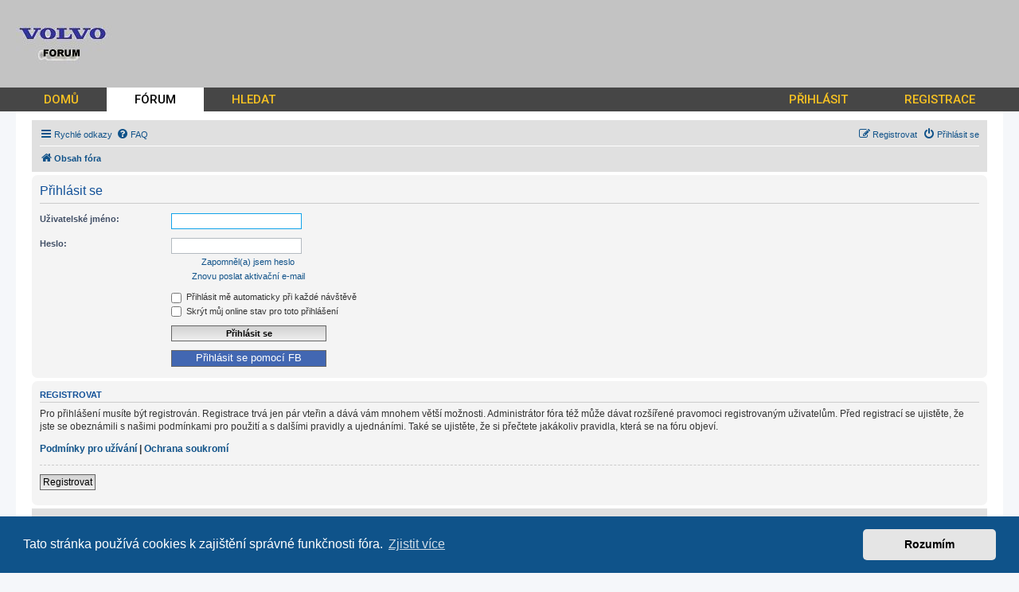

--- FILE ---
content_type: text/html; charset=UTF-8
request_url: https://www.volvo-forum.cz/ucp.php?mode=login&sid=c47bfe97f3e358024eccd1c8b04f66f5
body_size: 5086
content:
<!DOCTYPE html>
<html dir="ltr" lang="cs-cz">
<head>
<meta charset="utf-8" />
<meta http-equiv="X-UA-Compatible" content="IE=edge">
<meta name="viewport" content="width=device-width, initial-scale=1" />
<base href="https://www.volvo-forum.cz/" />

<title>Volvo Club Forum, Bazar - CZ SK - Uživatelský panel - Přihlásit se</title>

	<link rel="alternate" type="application/atom+xml" title="Atom - Volvo Club Forum, Bazar - CZ SK" href="/app.php/feed?sid=868ba799f4cb282f6076fe6d30c1e962">			<link rel="alternate" type="application/atom+xml" title="Atom - nová témata" href="/app.php/feed/topics?sid=868ba799f4cb282f6076fe6d30c1e962">				

<!--
	phpBB style name: prosilver
	Based on style:   prosilver (this is the default phpBB3 style)
	Original author:  Tom Beddard ( http://www.subBlue.com/ )
	Modified by:
-->

<link href="https://www.volvo-forum.cz/assets/css/font-awesome.min.css?assets_version=18" rel="stylesheet">
<link href="https://www.volvo-forum.cz/styles/prosilver/theme/stylesheet.css?assets_version=18" rel="stylesheet">
<link href="https://www.volvo-forum.cz/styles/prosilver/theme/cs/stylesheet.css?assets_version=18" rel="stylesheet">
<link href="https://fonts.googleapis.com/css?family=Roboto:400,500&display=swap" rel="stylesheet">

	

	<link href="https://www.volvo-forum.cz/assets/cookieconsent/cookieconsent.min.css?assets_version=18" rel="stylesheet">

<!--[if lte IE 9]>
	<link href="https://www.volvo-forum.cz/styles/prosilver/theme/tweaks.css?assets_version=18" rel="stylesheet">
<![endif]-->

<link href="https://www.volvo-forum.cz/styles/prosilver/theme/spolecne.css?assets_version=18" rel="stylesheet"><script data-ad-client="ca-pub-8234617832351295" async src="https://pagead2.googlesyndication.com/pagead/js/adsbygoogle.js"></script>



	

</head>
<body id="phpbb" class="nojs notouch section-ucp ltr ">


<div class="outside_header" style="background-image: url('./images/bg.gif');">
	<div class="outside">
		<div id="zahlavi">

			
			<div id="logo" onclick="window.location.href = 'https://www.volvo-forum.cz/'"><img src="./images/logo.jpg"></div>

			<div class="menu2">
				<div></div>
				<div></div>
				<div></div>
			</div>
		</div>
		<div id="menu">
			<ul>
				<li class="menu"><a href="" title="Domů">DOMŮ</a></li>
<li class="menu1"><a href="./forum/?sid=868ba799f4cb282f6076fe6d30c1e962" title="Diskuzní fórum">FÓRUM</a></li>
<li class="menu"><a href="./search/?sid=868ba799f4cb282f6076fe6d30c1e962" title="Hledat">HLEDAT</a></li>									<li class="menu"><a href="ucp.php?mode=login" title="Přihlášení">PŘIHLÁSIT</a></li>
					<li class="menu"><a href="ucp.php?mode=register" title="Registrace">REGISTRACE</a></li>
							</ul>
		</div>
	</div>
</div>

<div class="outside" style="position: relative">

	<div id="menu2">
		<ul>
			<li class="menu"><a href="" title="Domů">DOMŮ</a></li>
<li class="menu1"><a href="./forum/?sid=868ba799f4cb282f6076fe6d30c1e962" title="Diskuzní fórum">FÓRUM</a></li>
<li class="menu"><a href="./search/?sid=868ba799f4cb282f6076fe6d30c1e962" title="Hledat">HLEDAT</a></li>			<li><a href="ucp.php?mode=login">PŘIHLÁSIT</a></li>
		</ul>
	</div>

	<div class="inside">

	<div id="wrap" class="wrap">
		<a id="top" class="top-anchor" accesskey="t"></a>

		
					<div id="page-header">
				<div class="navbar" role="navigation">
	<div class="inner">

	<ul id="nav-main" class="nav-main linklist" role="menubar">

		<li id="quick-links" class="quick-links dropdown-container responsive-menu" data-skip-responsive="true">
			<a href="#" class="dropdown-trigger">
				<i class="icon fa-bars fa-fw" aria-hidden="true"></i><span>Rychlé odkazy</span>
			</a>
			<div class="dropdown">
				<div class="pointer"><div class="pointer-inner"></div></div>
				<ul class="dropdown-contents" role="menu">
					
											<li class="separator"></li>
																									<li>
								<a href="./search.php?search_id=unanswered&amp;sid=868ba799f4cb282f6076fe6d30c1e962" role="menuitem">
									<i class="icon fa-file-o fa-fw icon-gray" aria-hidden="true"></i><span>Témata bez odpovědí</span>
								</a>
							</li>
							<li>
								<a href="./search.php?search_id=active_topics&amp;sid=868ba799f4cb282f6076fe6d30c1e962" role="menuitem">
									<i class="icon fa-file-o fa-fw icon-blue" aria-hidden="true"></i><span>Aktivní témata</span>
								</a>
							</li>
							<li class="separator"></li>
							<li>
								<a href="./search.php?sid=868ba799f4cb282f6076fe6d30c1e962" role="menuitem">
									<i class="icon fa-search fa-fw" aria-hidden="true"></i><span>Hledat</span>
								</a>
							</li>
					
										<li class="separator"></li>

									</ul>
			</div>
		</li>

				<li data-skip-responsive="true">
			<a href="/app.php/help/faq?sid=868ba799f4cb282f6076fe6d30c1e962" rel="help" title="Často kladené otázky" role="menuitem">
				<i class="icon fa-question-circle fa-fw" aria-hidden="true"></i><span>FAQ</span>
			</a>
		</li>
						
			<li class="rightside"  data-skip-responsive="true">
			<a href="https://www.volvo-forum.cz/ucp.php?mode=login&amp;sid=868ba799f4cb282f6076fe6d30c1e962" title="Přihlásit se" accesskey="x" role="menuitem">
				<i class="icon fa-power-off fa-fw" aria-hidden="true"></i><span>Přihlásit se</span>
			</a>
		</li>
					<li class="rightside" data-skip-responsive="true">
				<a href="https://www.volvo-forum.cz/ucp.php?mode=register&amp;sid=868ba799f4cb282f6076fe6d30c1e962" role="menuitem">
					<i class="icon fa-pencil-square-o  fa-fw" aria-hidden="true"></i><span>Registrovat</span>
				</a>
			</li>
						</ul>

	<ul id="nav-breadcrumbs" class="nav-breadcrumbs linklist navlinks" role="menubar">
								<li class="breadcrumbs" itemscope itemtype="http://schema.org/BreadcrumbList">
										<span class="crumb"  itemtype="http://schema.org/ListItem" itemprop="itemListElement" itemscope><a href="./forum/?sid=868ba799f4cb282f6076fe6d30c1e962" id="https://www.volvo-forum.cz/forum/" itemtype="https://schema.org/Thing" itemscope itemprop="item" accesskey="h" data-navbar-reference="index"><i class="icon fa-home fa-fw"></i><span itemprop="name">Obsah fóra</span></a><meta itemprop="position" content="1" /></span>

								</li>
		
					<li class="rightside responsive-search">
				<a href="./search.php?sid=868ba799f4cb282f6076fe6d30c1e962" title="Zobrazit možnosti rozšířeného hledání" role="menuitem">
					<i class="icon fa-search fa-fw" aria-hidden="true"></i><span class="sr-only">Hledat</span>
				</a>
			</li>
			</ul>

	</div>
</div>
			</div>
					
		
		<a id="start_here" class="anchor"></a>
		<div id="page-body" class="page-body" role="main">
			
			
<form action="https://www.volvo-forum.cz/ucp.php?mode=login&amp;sid=868ba799f4cb282f6076fe6d30c1e962" method="post" id="login" data-focus="username">
<div class="panel">
	<div class="inner">

	<div class="content my-login">
		<h2 class="login-title">Přihlásit se</h2>

		<fieldset class="fields1">
				<dl>
			<dt><label for="username">Uživatelské jméno:</label></dt>
			<dd><input type="text" tabindex="1" name="username" id="username" size="25" value="" class="inputbox autowidth" /></dd>
		</dl>
		<dl>
			<dt><label for="password">Heslo:</label></dt>
			<dd><input type="password" tabindex="2" id="password" name="password" size="25" class="inputbox autowidth" autocomplete="off" /></dd>
							<dd><a href="https://www.volvo-forum.cz/ucp.php?mode=sendpassword&amp;sid=868ba799f4cb282f6076fe6d30c1e962">Zapomněl(a) jsem heslo</a></dd>				<dd><a href="https://www.volvo-forum.cz/ucp.php?mode=resend_act&amp;sid=868ba799f4cb282f6076fe6d30c1e962">Znovu poslat aktivační e-mail</a></dd>					</dl>
						<dl>
			<dd><label for="autologin"><input type="checkbox" name="autologin" id="autologin" tabindex="4" /> Přihlásit mě automaticky při každé návštěvě</label></dd>			<dd><label for="viewonline"><input type="checkbox" name="viewonline" id="viewonline" tabindex="5" /> Skrýt můj online stav pro toto přihlášení</label></dd>
		</dl>
		
		<input type="hidden" name="redirect" value="https://www.volvo-forum.cz/ucp.php?mode=login&amp;sid=868ba799f4cb282f6076fe6d30c1e962" />
<input type="hidden" name="creation_time" value="1767990196" />
<input type="hidden" name="form_token" value="023291052536e62d37bd22d31db98394f41dd86c" />

		
		<dl>
			<dt>&nbsp;</dt>
			<dd><input type="hidden" name="sid" value="868ba799f4cb282f6076fe6d30c1e962" />
<input type="hidden" name="redirect" value="index.php" />
<input type="submit" name="login" tabindex="6" value="Přihlásit se" class="button1" /></dd>
		</dl>
				<dl>
			<dt>&nbsp;</dt>
			<dd>
				<a href="./ucp.php?mode=login&login=external&oauth_service=facebook&fbredir=1" class="button2 button_fb">Přihlásit se pomocí FB</a>
			</dd>
		</dl>
				</fieldset>
	</div>

					</div>
</div>


	<div class="panel">
		<div class="inner">

		<div class="content">
			<h3>Registrovat</h3>
			<p>Pro přihlášení musíte být registrován. Registrace trvá jen pár vteřin a dává vám mnohem větší možnosti. Administrátor fóra též může dávat rozšířené pravomoci registrovaným uživatelům. Před registrací se ujistěte, že jste se obeznámili s&nbsp;našimi podmínkami pro použití a s&nbsp;dalšími pravidly a ujednáními. Také se ujistěte, že si přečtete jakákoliv pravidla, která se na fóru objeví.</p>
			<p><strong><a href="https://www.volvo-forum.cz/ucp.php?mode=terms&amp;sid=868ba799f4cb282f6076fe6d30c1e962">Podmínky pro užívání</a> | <a href="https://www.volvo-forum.cz/ucp.php?mode=privacy&amp;sid=868ba799f4cb282f6076fe6d30c1e962">Ochrana soukromí</a></strong></p>
			<hr class="dashed" />
			<p><a href="https://www.volvo-forum.cz/ucp.php?mode=register&amp;sid=868ba799f4cb282f6076fe6d30c1e962" class="button2">Registrovat</a></p>
		</div>

		</div>
	</div>

</form>

			</div><!-- konec page-body -->


<div id="page-footer" class="page-footer" role="contentinfo">
	
		<div class="navbar" role="navigation">
	<div class="inner">

	<ul id="nav-footer" class="nav-footer linklist" role="menubar">
		<li class="breadcrumbs">
									<span class="crumb"><a href="./forum/?sid=868ba799f4cb282f6076fe6d30c1e962" data-navbar-reference="index"><i class="icon fa-home fa-fw" aria-hidden="true"></i><span>Obsah fóra</span></a></span>					</li>
		
				<li class="rightside">Všechny časy jsou v <span title="Evropa/Praha">UTC+01:00</span></li>
							<li class="rightside">
				<a href="https://www.volvo-forum.cz/ucp.php?mode=delete_cookies&amp;sid=868ba799f4cb282f6076fe6d30c1e962" data-ajax="true" data-refresh="true" role="menuitem">
					<i class="icon fa-trash fa-fw" aria-hidden="true"></i><span>Smazat všechny cookies z fóra</span>
				</a>
			</li>
																<li class="rightside" data-last-responsive="true">
				<a href="https://www.volvo-forum.cz/memberlist.php?mode=contactadmin&amp;sid=868ba799f4cb282f6076fe6d30c1e962" role="menuitem">
					<i class="icon fa-envelope fa-fw" aria-hidden="true"></i><span>Kontaktujte nás</span>
				</a>
			</li>
			</ul>

	</div>
</div>

		
		<div id="odkazy">
					</div>


		<div class="copyright">
						<p class="footer-row">
				<span class="footer-copyright">Založeno na <a href="https://www.phpbb.com/">phpBB</a>&reg; Forum Software &copy; phpBB Limited</span>
			</p>
						<p class="footer-row">
				<span class="footer-copyright">Český překlad – <a href="http://www.phpbb.cz/">phpBB.cz</a></span>
			</p>
									<p class="footer-row" role="menu">
				<a class="footer-link" href="https://www.volvo-forum.cz/ucp.php?mode=privacy&amp;sid=868ba799f4cb282f6076fe6d30c1e962" title="Ochrana soukromí" role="menuitem">
					<span class="footer-link-text">Ochrana soukromí</span>
				</a>
				|
				<a class="footer-link" href="https://www.volvo-forum.cz/ucp.php?mode=terms&amp;sid=868ba799f4cb282f6076fe6d30c1e962" title="Podmínky pro užívání" role="menuitem">
					<span class="footer-link-text">Podmínky pro užívání</span>
				</a>
			</p>
								</div>
	
	<div id="darkenwrapper" class="darkenwrapper" data-ajax-error-title="Chyba AJAXu" data-ajax-error-text="Během zpracování vašeho požadavku došlo k chybě." data-ajax-error-text-abort="Uživatel přerušil požadavek." data-ajax-error-text-timeout="Vypršel časový limit pro váš požadavek. Zopakujte, prosím, vaši akci." data-ajax-error-text-parsererror="Během odesílání požadavku došlo k neznámé chybě a server vrátil neplatnou odpověď.">
		<div id="darken" class="darken">&nbsp;</div>
	</div>

	<div id="phpbb_alert" class="phpbb_alert" data-l-err="Chyba" data-l-timeout-processing-req="Vypršel časový limit žádosti.">
		<a href="#" class="alert_close">
			<i class="icon fa-times-circle fa-fw" aria-hidden="true"></i>
		</a>
		<h3 class="alert_title">&nbsp;</h3><p class="alert_text"></p>
	</div>
	<div id="phpbb_confirm" class="phpbb_alert">
		<a href="#" class="alert_close">
			<i class="icon fa-times-circle fa-fw" aria-hidden="true"></i>
		</a>
		<div class="alert_text"></div>
	</div>
</div>

</div><!-- konec wrap -->


<div>
	<a id="bottom" class="anchor" accesskey="z"></a>
	<img src="https://www.volvo-forum.cz/cron.php?cron_type=cron.task.core.tidy_sessions&amp;sid=868ba799f4cb282f6076fe6d30c1e962" width="1" height="1" alt="cron" /></div>

<div id="paticka">
	<a target="_blank" href="http://www.audi-forum.cz" title="Audi Forum, audi club">Audi</a> |
	<a target="_blank" href="http://www.bmw-forum.cz" title="BMW Forum, bmw club">BMW</a> |
	<a target="_blank" href="http://www.citroen-forum.cz" title="Citroen Forum, citroen club">Citroen</a> |
	<a target="_blank" href="http://www.dacia-forum.cz" title="Dacia Forum, dacia club">Dacia</a> |
	<a target="_blank" href="http://www.forum-ford.cz" title="Ford Forum, ford club">Ford</a> |
	<a target="_blank" href="http://www.honda-forum.cz" title="Honda Forum, honda club">Honda</a> |
	<a target="_blank" href="http://www.mazda-forum.cz" title="Mazda Forum, mazda club">Mazda</a> |
	<a target="_blank" href="http://www.mercedes-club.cz" title="Mercedes Forum, mercedes club">Mercedes</a> |
	<a target="_blank" href="http://www.mitsubishi-forum.cz" title="Mitsubishi Forum, mitsubishi club">Mitsubishi</a> |
	<a target="_blank" href="http://www.nissan-forum.cz" title="Nissan Forum, nissan club">Nissan</a> |
	<a target="_blank" href="http://www.peugeot-forum.cz" title="Peugeot Forum, peugeot club">Peugeot</a> |
	<a target="_blank" href="http://www.renault-forum.cz" title="Renault Forum, renault club">Renault</a> |
	<a target="_blank" href="http://www.forum-seat.cz" title="Seat Forum, seat club">Seat</a> |
	<a target="_blank" href="http://www.forum-skoda.cz" title="Skoda Forum, skoda club">Škoda</a> |
	<a target="_blank" href="http://www.subaru-forum.cz" title="Subaru Forum, subaru club">Subaru</a> |
	<a target="_blank" href="http://www.toyota-forum.cz" title="Toyota Forum, toyota club">Toyota</a> |
	<a target="_blank" href="http://www.volvo-forum.cz" title="Volvo Forum, volvo club">Volvo</a> |
	<a target="_blank" href="http://www.volkswagen-forum.cz" title="Volkswagen Forum, VW club">Volkswagen</a> |
	<a target="_blank" href="http://www.tuning-forum.org" title="Tuning forum">Tuning forum</a>
	<hr />
	<a href="http://www.autokluby.cz/index.php?id=reklamni-ceniky" target="_blank">Reklama</a> |
	<a href="http://www.autokluby.cz/" target="_blank">Portfolio autoklubů</a> |
	<a href="http://www.autokluby.cz/index.php?id=kontakt" target="_blank">Kontakt</a> |
	<a href="http://www.autokluby.cz/osobni-udaje-analytika/" target="_blank">Zpracování osobních údajů</a>
</div>

</div><!-- konec inside -->
</div><!-- konec outside -->


<script src="https://www.volvo-forum.cz/assets/javascript/jquery.min.js?assets_version=18"></script>
<script src="https://www.volvo-forum.cz/assets/javascript/core.js?assets_version=18"></script>


	<script src="https://www.volvo-forum.cz/assets/cookieconsent/cookieconsent.min.js?assets_version=18"></script>
	<script>
		if (typeof window.cookieconsent === "object") {
			window.addEventListener("load", function(){
				window.cookieconsent.initialise({
					"palette": {
						"popup": {
							"background": "#0F538A"
						},
						"button": {
							"background": "#E5E5E5"
						}
					},
					"theme": "classic",
					"content": {
						"message": "Tato\u0020str\u00E1nka\u0020pou\u017E\u00EDv\u00E1\u0020cookies\u0020k\u0020zaji\u0161t\u011Bn\u00ED\u0020spr\u00E1vn\u00E9\u0020funk\u010Dnosti\u0020f\u00F3ra.",
						"dismiss": "Rozum\u00EDm",
						"link": "Zjistit\u0020v\u00EDce",
						"href": "https://www.volvo-forum.cz/ucp.php?mode=privacy&amp;sid=868ba799f4cb282f6076fe6d30c1e962"
					}
				});
			});
		}
	</script>

<!--
/**
*
* @package Ultimate SEO URL phpBB SEO
* @version $$
* @copyright (c) 2014 www.phpbb-seo.com
* @license http://opensource.org/licenses/gpl-2.0.php GNU General Public License v2
*
*/
-->
<script type="text/javascript">
// <![CDATA[
var phpbb_seo = {
	delim_start:'-',
	static_pagination:'page',
	ext_pagination:'.html',
	external:'',
	external_sub:'',
	ext_classes:'',
	hashfix:'1',
	phpEx:'php'
};
// ]]>
</script>

<script src="./styles/prosilver/template/forum_fn.js?assets_version=18"></script>
<script src="./styles/prosilver/template/ajax.js?assets_version=18"></script>
<script src="./styles/prosilver/template/moje.js?assets_version=18"></script>
<script src="./ext/phpbbseo/usu/styles/all/template/phpbb_seo.js?assets_version=18"></script>



</body>
</html>


--- FILE ---
content_type: text/html; charset=utf-8
request_url: https://www.google.com/recaptcha/api2/aframe
body_size: 266
content:
<!DOCTYPE HTML><html><head><meta http-equiv="content-type" content="text/html; charset=UTF-8"></head><body><script nonce="pOo8Gx08_HRHugW8o21X5w">/** Anti-fraud and anti-abuse applications only. See google.com/recaptcha */ try{var clients={'sodar':'https://pagead2.googlesyndication.com/pagead/sodar?'};window.addEventListener("message",function(a){try{if(a.source===window.parent){var b=JSON.parse(a.data);var c=clients[b['id']];if(c){var d=document.createElement('img');d.src=c+b['params']+'&rc='+(localStorage.getItem("rc::a")?sessionStorage.getItem("rc::b"):"");window.document.body.appendChild(d);sessionStorage.setItem("rc::e",parseInt(sessionStorage.getItem("rc::e")||0)+1);localStorage.setItem("rc::h",'1767990198882');}}}catch(b){}});window.parent.postMessage("_grecaptcha_ready", "*");}catch(b){}</script></body></html>

--- FILE ---
content_type: text/css
request_url: https://www.volvo-forum.cz/styles/prosilver/theme/spolecne.css?assets_version=18
body_size: 2237
content:
html, body      { padding: 0; }
.outside        { margin: 0 auto; max-width : 1240px; }
.outside_header { height: 140px; background-repeat: repeat-x; }
.inside         { background-color: white; color: #000000; overflow: hidden; padding-bottom: 15px; }
.wrap           { border-color: white; padding-top: 0; max-width: 1200px; min-width: 330px; }
#notification_list.dropdown { left: -70px; }
#notification_list .pointer { left: 80px; }

#push-notifications h2      { font-family: 'Roboto', sans-serif; font-size: 1.6em; }
#push-notifications .button { color: black; font-size: 11px; }
#push-notifications p       { text-align: center; }

#zahlavi        { height: 140px; }
#logo           { cursor: pointer; }
#page-header    { margin-top: 10px; }

/* Reklama */
#zajimavosti        { margin-top: 20px; padding: 10px 0; border-top: 1px solid #CCCCCC; border-bottom: 1px solid #CCCCCC; }
#zajimavosti div    { padding-bottom: 2px; }
#zajimavosti h4     { padding-bottom: 5px; }

#odkazy             { text-align: center; }
#odkazy div         { padding-bottom: 2px; }

/* Menu */
#menu               { position: relative; height: 30px; bottom: 30px; left: 0; background-color: #464646; }
#menu ul            { list-style-type: none; margin: 0; padding: 0; position: absolute; width: 100%; }
#menu li            { display: inline; float: left; height: 30px; }
#menu li:last-child { position: absolute; right: 0; }
#menu li:nth-last-child(2) { position: absolute; right: 160px; }
#menu li a          { margin: 0; padding: 6px 35px 8px 35px; font-size: 1.5em; font-family: 'Roboto', sans-serif; color: #f8c222; text-decoration: none; font-weight: 500; }
#menu li a:hover    { background-color: rgba(255, 255, 255, 0.4); }
#menu .menu1        { background-color: white; }
#menu .menu1 a      { color: black; }

.menu2          { position: absolute; top: 17px; right: 20px; display: none; cursor: pointer; }
.menu2 div      { width: 32px; height: 4px; background-color: white; margin: 5px 0; cursor: pointer; }
#menu2          { position: absolute; top: 0; right: 0; display: none; cursor: pointer; width: 130px; z-index: 100; background-color: #343434; }
#menu2 li       { display: block; height: 35px; text-align: center; }
#menu2 li a     { margin: 0; padding: 8px 0; font-size: 1.5em; font-family: 'Roboto', sans-serif; color: white; text-decoration: none; }
#menu2 li:hover { background-color: rgba(255, 255, 255, 0.4); }

/* Homepage */
.my-login input[type=submit]  { width: 195px !important; }
.my-login a                   { width: 193px !important; text-align: center; padding: 0 0 1px 0 !important; }

#home h1        { font-family: 'Roboto', sans-serif; font-size: 2.2em; color: black; margin-right: 0; padding-bottom: 10px; }
#home h2:not(.login-title)  { font-family: 'Roboto', sans-serif; font-size: 1.7em; border-bottom: 1px solid; margin-bottom: 20px; text-transform: uppercase; }

#clanky         { width: 60%; float: left; }
#clanky>div     { padding: 0 30px 30px 0; }
#forum          { width: 40%; float: right; }

#clanky hr      { padding: 5px 0; }

.novinka        { width: 100%; overflow: hidden; }
.novinka img    { width: 160px; float: left; }
.novinka div    { padding-left: 175px; }
.novinka h3     { font-family: 'Roboto', sans-serif; border-bottom: 0; color: #343e4e; font-size: 1.6em; font-weight: 500; margin: 0; text-transform: none; }
.novinka p      { padding-top: 10px; }
.novinka span   { float: right; font-weight: bold; }

.vice           { display: none; text-align: right; }

#forum #login   { margin-bottom: 20px; }
#forum ul.topiclist dt .list-inner  { margin-right: 0; }
#forum .forumbg     { margin-bottom: 20px; }


#paticka        { text-align: center; padding: 0 25px; }
.postlink       { border-bottom: 0; }


@media (max-width: 1050px) and (min-width: 800px) {
    .home-login fieldset.fields1 dt { width: auto; float: none; }
    .home-login fieldset.fields1 dd { margin-left: 0; }
    .nic    { height: 0; }
}

@media (max-width: 800px) {
    #clanky         { width: 100%; float: none; }
    #clanky>div     { padding-right: 0; }
    #forum          { width: 100%; float: none; margin-top: 30px; }
    .novinka:nth-of-type(4), .novinka:nth-of-type(4) + hr, .novinka:nth-of-type(5), .novinka:nth-of-type(5) + hr, .novinka:nth-of-type(6), .novinka:nth-of-type(6) + hr, #clanky .pagination   { display: none; }
    .vice           { display: block; }
}

@media (max-width: 750px) {
    .nic    { height: 0; }
}

@media (max-width: 620px) {
    #menu           { display: none; }
    .menu2          { display: block; }
    .outside_header, #zahlavi, #logo img    { height: 70px; }
}



/* BAREVNOST */
a.button_fb, input.button_fb    { background-image: none; background-color: #4267b2; color: white; padding: 1px 8px 2px 8px; font-size: 1.14em; font-weight: normal; }

.forabg, .navbar, .forumbg  { border-radius: 0; }
.bg1, table.zebra-list tr:nth-child(odd) td, ul.zebra-list li:nth-child(odd) { background-color: #efefef; }
.bg2, table.zebra-list tr:nth-child(even) td, ul.zebra-list li:nth-child(even), .jumpbox-forum-link, .jumpbox .dropdown .pointer-inner, .jumpbox-sub-link, .minitabs .tab > a   { background-color: #eaeaea; }
.bg3, .navbar       { background-color: #e0e0e0; }
.panel              { background-color: #f4f4f4; }

.tabs .activetab > a,
.tabs .activetab > a:hover {
    background-color: #ececec; /* Old browsers */ /* FF3.6+ */
    background-image: -webkit-linear-gradient(top, #E2F2FF 0%, #ececec 100%);
    background-image: linear-gradient(to bottom, #E2F2FF 0%,#ececec 100%); /* W3C */
    filter: progid:DXImageTransform.Microsoft.gradient( startColorstr='#E2F2FF', endColorstr='#ececec',GradientType=0 ); /* IE6-9 */
    border-color: #ececec;
    box-shadow: 0 1px 1px #F2F9FF inset;
}

.navigation a {
    background: #ececec; /* Old browsers */ /* FF3.6+ */
    background: -webkit-linear-gradient(left, #B4C4D1 50%, #ececec 100%);
    background: linear-gradient(to right, #B4C4D1 50%,#ececec 100%); /* W3C */
    filter: progid:DXImageTransform.Microsoft.gradient( startColorstr='#B4C4D1', endColorstr='#ececec',GradientType=1 ); /* IE6-9 */
}

.rtl .navigation a {
    background: #B4C4D1; /* Old browsers */ /* FF3.6+ */
    background: -webkit-linear-gradient(left, #ececec 50%, #B4C4D1 100%);
    background: linear-gradient(to right, #ececec 50%,#B4C4D1 100%); /* W3C */
    filter: progid:DXImageTransform.Microsoft.gradient( startColorstr='#ececec', endColorstr='#B4C4D1',GradientType=1 ); /* IE6-9 */
}

.dropdown-extended .header {
    background-color: #F1F8FF; /* Old browsers */ /* FF3.6+ */
    background-image: -webkit-linear-gradient(top, #F1F8FF 0%, #ececec 100%);
    background-image: linear-gradient(to bottom, #F1F8FF 0%,#ececec 100%); /* W3C */
    filter: progid:DXImageTransform.Microsoft.gradient( startColorstr='#F1F8FF', endColorstr='#ececec',GradientType=0 ); /* IE6-9 */
}

.headerbar, .forumbg {
    background-color: #909090;
    background-image: -webkit-linear-gradient(top, #808080 0%, #606060 2px, #909090 92px, #909090 100%);
    background-image: linear-gradient(to bottom, #808080 0%,#606060 2px,#909090 92px,#909090 100%);
}

.forabg {
    background-color: #606060;
    background-image: -webkit-linear-gradient(top, #808080 0%, #909090 2px, #606060 92px, #606060 100%);
    background-image: linear-gradient(to bottom, #808080 0%,#909090 2px,#606060 92px,#606060 100%);
}

.jumpbox-cat-link {
    background-color: #606060;
    border-top-color: #606060;
}

.jumpbox-cat-link:hover {
    background-color: #909090;
    border-top-color: #909090;
}

ul.forums {
    background-color: #ececec; /* Old browsers */ /* FF3.6+ */
    background-image: -webkit-linear-gradient(top, #efefef 0%, #ececec 100%);
    background-image: linear-gradient(to bottom, #efefef 0%,#ececec 100%); /* W3C */
    filter: progid:DXImageTransform.Microsoft.gradient( startColorstr='#D2E0EB', endColorstr='#ececec',GradientType=0 ); /* IE6-9 */
}

.cp-mini {
    background-color: #ececec;
}

/* CP tabbed menu
----------------------------------------*/
.tabs .tab > a { background: #bababa; }
.tabs .tab > a:hover { background: #dddddd; }

.tabs .activetab > a,
.tabs .activetab > a:hover {
    background-color: #cacaca; /* Old browsers */ /* FF3.6+ */
    background-image: -webkit-linear-gradient(top, #e2e2e2 0%, #cacaca 100%);
    background-image: linear-gradient(to bottom, #e2e2e2 0%,#cacaca 100%); /* W3C */
    filter: progid:DXImageTransform.Microsoft.gradient( startColorstr='#e2e2e2', endColorstr='#cacaca',GradientType=0 ); /* IE6-9 */
    border-color: #cacaca;
    box-shadow: 0 1px 1px #f2f2f2 inset;
}

/* UCP navigation menu
----------------------------------------*/
.navigation a {
    color: #333;
    background: #cacaca; /* Old browsers */ /* FF3.6+ */
    background: -webkit-linear-gradient(left, #b4b4b4 50%, #cacaca 100%);
    background: linear-gradient(to right, #b4b4b4 50%,#cacaca 100%); /* W3C */
    filter: progid:DXImageTransform.Microsoft.gradient( startColorstr='#b4b4b4', endColorstr='#cacaca',GradientType=1 ); /* IE6-9 */
}

.rtl .navigation a {
    background: #b4b4b4; /* Old browsers */ /* FF3.6+ */
    background: -webkit-linear-gradient(left, #cacaca 50%, #b4b4b4 100%);
    background: linear-gradient(to right, #cacaca 50%,#b4b4b4 100%); /* W3C */
    filter: progid:DXImageTransform.Microsoft.gradient( startColorstr='#cacaca', endColorstr='#b4b4b4',GradientType=1 ); /* IE6-9 */
}

--- FILE ---
content_type: application/javascript
request_url: https://www.volvo-forum.cz/styles/prosilver/template/moje.js?assets_version=18
body_size: 441
content:
(function($) { // Avoid conflicts with other libraries

    'use strict';

    $(function () {
        $('.menu2').click(function() {
            $('#menu2').toggle();
        });

        $(window).resize(function() {
            $('#menu2').hide();
        });

        $('.vice a').click(function() {
            $('#clanky').find('.novinka').each(function() {
                $(this).show();
            });

            $('#clanky').find('hr').each(function() {
                $(this).show();
            });

            $('.pagination').show();
            $('.vice').hide();

            return false;
        });
    });
})(jQuery); // Avoid conflicts with other libraries



(function(d, s, id) {
    var js, fjs = d.getElementsByTagName(s)[0];
    if (d.getElementById(id)) return;
    js = d.createElement(s); js.id = id;
    js.src = 'https://connect.facebook.net/cs_CZ/sdk.js#xfbml=1&version=v3.2';
    fjs.parentNode.insertBefore(js, fjs);
}(document, 'script', 'facebook-jssdk'));
